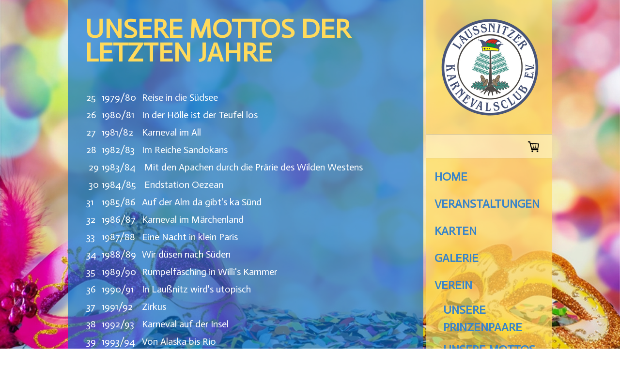

--- FILE ---
content_type: text/html; charset=UTF-8
request_url: https://www.lauka-helau.de/verein/unsere-mottos/
body_size: 12893
content:
<!DOCTYPE html>
<html lang="de-DE"><head>
    <meta charset="utf-8"/>
    <link rel="dns-prefetch preconnect" href="https://u.jimcdn.com/" crossorigin="anonymous"/>
<link rel="dns-prefetch preconnect" href="https://assets.jimstatic.com/" crossorigin="anonymous"/>
<link rel="dns-prefetch preconnect" href="https://image.jimcdn.com" crossorigin="anonymous"/>
<link rel="dns-prefetch preconnect" href="https://fonts.jimstatic.com" crossorigin="anonymous"/>
<meta name="viewport" content="width=device-width, initial-scale=1"/>
<meta http-equiv="X-UA-Compatible" content="IE=edge"/>
<meta name="description" content=""/>
<meta name="robots" content="index, follow, archive"/>
<meta property="st:section" content=""/>
<meta name="generator" content="Jimdo Creator"/>
<meta name="twitter:title" content="Unsere Mottos der letzten jahre"/>
<meta name="twitter:description" content="-"/>
<meta name="twitter:card" content="summary_large_image"/>
<meta property="og:url" content="https://www.lauka-helau.de/verein/unsere-mottos/"/>
<meta property="og:title" content="Unsere Mottos der letzten jahre"/>
<meta property="og:description" content=""/>
<meta property="og:type" content="website"/>
<meta property="og:locale" content="de_DE"/>
<meta property="og:site_name" content="Laußnitzer Karnevalsclub"/>
<meta name="twitter:image" content="https://image.jimcdn.com/app/cms/image/transf/none/path/sd29bbfad506d90de/backgroundarea/i3a9203229d07b07c/version/1562312975/image.jpg"/>
<meta property="og:image" content="https://image.jimcdn.com/app/cms/image/transf/none/path/sd29bbfad506d90de/backgroundarea/i3a9203229d07b07c/version/1562312975/image.jpg"/>
<meta property="og:image:width" content="2000"/>
<meta property="og:image:height" content="1500"/>
<meta property="og:image:secure_url" content="https://image.jimcdn.com/app/cms/image/transf/none/path/sd29bbfad506d90de/backgroundarea/i3a9203229d07b07c/version/1562312975/image.jpg"/><title>Unsere Mottos der letzten jahre - Laußnitzer Karnevalsclub</title>
<link rel="shortcut icon" href="https://u.jimcdn.com/cms/o/sd29bbfad506d90de/img/favicon.png?t=1565677112"/>
    
<link rel="canonical" href="https://www.lauka-helau.de/verein/unsere-mottos/"/>

        <script src="https://assets.jimstatic.com/ckies.js.7c38a5f4f8d944ade39b.js"></script>

        <script src="https://assets.jimstatic.com/cookieControl.js.b05bf5f4339fa83b8e79.js"></script>
    <script>window.CookieControlSet.setToNormal();</script>

    <style>html,body{margin:0}.hidden{display:none}.n{padding:5px}#cc-website-title a {text-decoration: none}.cc-m-image-align-1{text-align:left}.cc-m-image-align-2{text-align:right}.cc-m-image-align-3{text-align:center}</style>

        <link href="https://u.jimcdn.com/cms/o/sd29bbfad506d90de/layout/dm_e420ee6b4b6cb9e51f4397febaef67f7/css/layout.css?t=1698048920" rel="stylesheet" type="text/css" id="jimdo_layout_css"/>
<script>     /* <![CDATA[ */     /*!  loadCss [c]2014 @scottjehl, Filament Group, Inc.  Licensed MIT */     window.loadCSS = window.loadCss = function(e,n,t){var r,l=window.document,a=l.createElement("link");if(n)r=n;else{var i=(l.body||l.getElementsByTagName("head")[0]).childNodes;r=i[i.length-1]}var o=l.styleSheets;a.rel="stylesheet",a.href=e,a.media="only x",r.parentNode.insertBefore(a,n?r:r.nextSibling);var d=function(e){for(var n=a.href,t=o.length;t--;)if(o[t].href===n)return e.call(a);setTimeout(function(){d(e)})};return a.onloadcssdefined=d,d(function(){a.media=t||"all"}),a};     window.onloadCSS = function(n,o){n.onload=function(){n.onload=null,o&&o.call(n)},"isApplicationInstalled"in navigator&&"onloadcssdefined"in n&&n.onloadcssdefined(o)}     /* ]]> */ </script>     <script>
// <![CDATA[
onloadCSS(loadCss('https://assets.jimstatic.com/web.css.eb85cb55dd9a47226f063339265ecc4f.css') , function() {
    this.id = 'jimdo_web_css';
});
// ]]>
</script>
<link href="https://assets.jimstatic.com/web.css.eb85cb55dd9a47226f063339265ecc4f.css" rel="preload" as="style"/>
<noscript>
<link href="https://assets.jimstatic.com/web.css.eb85cb55dd9a47226f063339265ecc4f.css" rel="stylesheet"/>
</noscript>
    <script>
    //<![CDATA[
        var jimdoData = {"isTestserver":false,"isLcJimdoCom":false,"isJimdoHelpCenter":false,"isProtectedPage":false,"cstok":"","cacheJsKey":"186e98539df89cc886f14e370fca1791cd2ed440","cacheCssKey":"186e98539df89cc886f14e370fca1791cd2ed440","cdnUrl":"https:\/\/assets.jimstatic.com\/","minUrl":"https:\/\/assets.jimstatic.com\/app\/cdn\/min\/file\/","authUrl":"https:\/\/a.jimdo.com\/","webPath":"https:\/\/www.lauka-helau.de\/","appUrl":"https:\/\/a.jimdo.com\/","cmsLanguage":"de_DE","isFreePackage":false,"mobile":false,"isDevkitTemplateUsed":true,"isTemplateResponsive":true,"websiteId":"sd29bbfad506d90de","pageId":1317006711,"packageId":3,"shop":{"deliveryTimeTexts":{"1":"1 - 3 Tage Lieferzeit","2":"3 - 5 Tage Lieferzeit","3":"5 - 8 Tage Lieferzeit"},"checkoutButtonText":"Zur Kasse","isReady":true,"currencyFormat":{"pattern":"#,##0.00 \u00a4","convertedPattern":"#,##0.00 $","symbols":{"GROUPING_SEPARATOR":".","DECIMAL_SEPARATOR":",","CURRENCY_SYMBOL":"\u20ac"}},"currencyLocale":"de_DE"},"tr":{"gmap":{"searchNotFound":"Die angegebene Adresse konnte nicht gefunden werden.","routeNotFound":"Die Anfahrtsroute konnte nicht berechnet werden. M\u00f6gliche Gr\u00fcnde: Die Startadresse ist zu ungenau oder zu weit von der Zieladresse entfernt."},"shop":{"checkoutSubmit":{"next":"N\u00e4chster Schritt","wait":"Bitte warten"},"paypalError":"Da ist leider etwas schiefgelaufen. Bitte versuche es erneut!","cartBar":"Zum Warenkorb","maintenance":"Dieser Shop ist vor\u00fcbergehend leider nicht erreichbar. Bitte probieren Sie es sp\u00e4ter noch einmal.","addToCartOverlay":{"productInsertedText":"Der Artikel wurde dem Warenkorb hinzugef\u00fcgt.","continueShoppingText":"Weiter einkaufen","reloadPageText":"neu laden"},"notReadyText":"Dieser Shop ist noch nicht vollst\u00e4ndig eingerichtet.","numLeftText":"Mehr als {:num} Exemplare dieses Artikels sind z.Z. leider nicht verf\u00fcgbar.","oneLeftText":"Es ist leider nur noch ein Exemplar dieses Artikels verf\u00fcgbar."},"common":{"timeout":"Es ist ein Fehler aufgetreten. Die von dir ausgew\u00e4hlte Aktion wurde abgebrochen. Bitte versuche es in ein paar Minuten erneut."},"form":{"badRequest":"Es ist ein Fehler aufgetreten: Die Eingaben konnten leider nicht \u00fcbermittelt werden. Bitte versuche es sp\u00e4ter noch einmal!"}},"jQuery":"jimdoGen002","isJimdoMobileApp":false,"bgConfig":{"id":43750111,"type":"picture","options":{"fixed":true},"images":[{"id":4871257711,"url":"https:\/\/image.jimcdn.com\/app\/cms\/image\/transf\/none\/path\/sd29bbfad506d90de\/backgroundarea\/i3a9203229d07b07c\/version\/1562312975\/image.jpg","altText":""}]},"bgFullscreen":null,"responsiveBreakpointLandscape":767,"responsiveBreakpointPortrait":480,"copyableHeadlineLinks":false,"tocGeneration":false,"googlemapsConsoleKey":false,"loggingForAnalytics":false,"loggingForPredefinedPages":false,"isFacebookPixelIdEnabled":false,"userAccountId":"eef9a15f-452d-4e0e-8963-218b5ea3c16d"};
    // ]]>
</script>

     <script> (function(window) { 'use strict'; var regBuff = window.__regModuleBuffer = []; var regModuleBuffer = function() { var args = [].slice.call(arguments); regBuff.push(args); }; if (!window.regModule) { window.regModule = regModuleBuffer; } })(window); </script>
    <script src="https://assets.jimstatic.com/web.js.58bdb3da3da85b5697c0.js" async="true"></script>
    <script src="https://assets.jimstatic.com/at.js.62588d64be2115a866ce.js"></script>

<script type="text/javascript">
//<![CDATA[

/******************************************
* Popup Box- By Jim Silver @ jimsilver47@yahoo.com
* Visit http://www.dynamicdrive.com/ for full source code
* This notice must stay intact for use
******************************************/

var ns4=document.layers
var ie4=document.all
var ns6=document.getElementById&&!document.all

//drag drop function for NS 4////
/////////////////////////////////

var dragswitch=0
var nsx
var nsy
var nstemp

function drag_dropns(name){
if (!ns4)
return
temp=eval(name)
temp.captureEvents(Event.MOUSEDOWN | Event.MOUSEUP)
temp.onmousedown=gons
temp.onmousemove=dragns
temp.onmouseup=stopns
}

function gons(e){
temp.captureEvents(Event.MOUSEMOVE)
nsx=e.x
nsy=e.y
}
function dragns(e){
if (dragswitch==1){
temp.moveBy(e.x-nsx,e.y-nsy)
return false
}
}

function stopns(){
temp.releaseEvents(Event.MOUSEMOVE)
}

//drag drop function for ie4+ and NS6////
/////////////////////////////////


function drag_drop(e){
if (ie4&&dragapproved){
crossobj.style.left=tempx+event.clientX-offsetx
crossobj.style.top=tempy+event.clientY-offsety
return false
}
else if (ns6&&dragapproved){
crossobj.style.left=tempx+e.clientX-offsetx+"px"
crossobj.style.top=tempy+e.clientY-offsety+"px"
return false
}
}

function initializedrag(e){
crossobj=ns6? document.getElementById("showimage") : document.all.showimage
var firedobj=ns6? e.target : event.srcElement
var topelement=ns6? "html" : document.compatMode && document.compatMode!="BackCompat"? "documentElement" : "body"
while (firedobj.tagName!=topelement.toUpperCase() && firedobj.id!="dragbar"){
firedobj=ns6? firedobj.parentNode : firedobj.parentElement
}

if (firedobj.id=="dragbar"){
offsetx=ie4? event.clientX : e.clientX
offsety=ie4? event.clientY : e.clientY

tempx=parseInt(crossobj.style.left)
tempy=parseInt(crossobj.style.top)

dragapproved=true
document.onmousemove=drag_drop
}
}
document.onmouseup=new Function("dragapproved=false")

////drag drop functions end here//////

function hidebox(){
crossobj=ns6? document.getElementById("showimage") : document.all.showimage
if (ie4||ns6)
crossobj.style.visibility="hidden"
else if (ns4)
document.showimage.visibility="hide"
}

//]]>
</script>
    
</head>

<body class="body cc-page j-has-shop j-m-gallery-styles j-m-video-styles j-m-hr-styles j-m-header-styles j-m-text-styles j-m-emotionheader-styles j-m-htmlCode-styles j-m-rss-styles j-m-form-styles-disabled j-m-table-styles j-m-textWithImage-styles j-m-downloadDocument-styles j-m-imageSubtitle-styles j-m-flickr-styles j-m-googlemaps-styles j-m-blogSelection-styles-disabled j-m-comment-styles j-m-jimdo-styles j-m-profile-styles j-m-guestbook-styles j-m-promotion-styles j-m-twitter-styles j-m-hgrid-styles j-m-shoppingcart-styles j-m-catalog-styles j-m-product-styles-disabled j-m-facebook-styles j-m-sharebuttons-styles j-m-formnew-styles-disabled j-m-callToAction-styles j-m-turbo-styles j-m-spacing-styles j-m-googleplus-styles j-m-dummy-styles j-m-search-styles j-m-booking-styles j-m-socialprofiles-styles j-footer-styles cc-pagemode-default cc-content-parent" id="page-1317006711">

<div id="cc-inner" class="cc-content-parent">

  <!-- _main.sass -->

  <!-- background-area -->
    <div class="jtpl-background-area" background-area=""></div>
  <!-- END background-area -->

  <input type="checkbox" id="jtpl-navigation__checkbox" class="jtpl-navigation__checkbox"/><div class="jtpl-main cc-content-parent">
    <div class="jtpl-main__inner layout-alignment cc-content-parent">

      <!-- _header.sass -->
      <header class="jtpl-header sidebar-options-box"><div class="jtpl-logo">
          <div id="cc-website-logo" class="cc-single-module-element"><div id="cc-m-7523142811" class="j-module n j-imageSubtitle"><div class="cc-m-image-container"><figure class="cc-imagewrapper cc-m-image-align-3">
<a href="https://www.lauka-helau.de/" target="_self"><img srcset="https://image.jimcdn.com/app/cms/image/transf/dimension=212x10000:format=png/path/sd29bbfad506d90de/image/i3e1ea11e48b2422a/version/1565881548/image.png 212w, https://image.jimcdn.com/app/cms/image/transf/dimension=320x10000:format=png/path/sd29bbfad506d90de/image/i3e1ea11e48b2422a/version/1565881548/image.png 320w, https://image.jimcdn.com/app/cms/image/transf/dimension=424x10000:format=png/path/sd29bbfad506d90de/image/i3e1ea11e48b2422a/version/1565881548/image.png 424w" sizes="(min-width: 212px) 212px, 100vw" id="cc-m-imagesubtitle-image-7523142811" src="https://image.jimcdn.com/app/cms/image/transf/dimension=212x10000:format=png/path/sd29bbfad506d90de/image/i3e1ea11e48b2422a/version/1565881548/image.png" alt="Laußnitzer Karnevalsclub" class="" data-src-width="870" data-src-height="850" data-src="https://image.jimcdn.com/app/cms/image/transf/dimension=212x10000:format=png/path/sd29bbfad506d90de/image/i3e1ea11e48b2422a/version/1565881548/image.png" data-image-id="4870777011"/></a>    

</figure>
</div>
<div class="cc-clear"></div>
<script id="cc-m-reg-7523142811">// <![CDATA[

    window.regModule("module_imageSubtitle", {"data":{"imageExists":true,"hyperlink":"","hyperlink_target":"_blank","hyperlinkAsString":"","pinterest":"0","id":7523142811,"widthEqualsContent":"0","resizeWidth":"212","resizeHeight":208},"id":7523142811});
// ]]>
</script></div></div>
        </div>
        <div class="jtpl-topbar navigation-colors">

          <!-- _cart.sass -->
          <div class="jtpl-cart">
            <div id="cc-sidecart-wrapper"><script>// <![CDATA[

    window.regModule("sidebar_shoppingcart", {"variant":"default","currencyLocale":"de_DE","currencyFormat":{"pattern":"#,##0.00 \u00a4","convertedPattern":"#,##0.00 $","symbols":{"GROUPING_SEPARATOR":".","DECIMAL_SEPARATOR":",","CURRENCY_SYMBOL":"\u20ac"}},"tr":{"cart":{"subtotalText":"Zwischensumme","emptyBasketText":"Ihr Warenkorb ist leer."}}});
// ]]>
</script></div>
          </div>
          <!-- END _cart.sass -->

          <!-- _mobile-navigation.sass -->
          <label for="jtpl-navigation__checkbox" class="jtpl-navigation__label navigation-colors__menu-icon">
            <span class="jtpl-navigation__borders navigation-colors__menu-icon"></span>
          </label>
          <nav class="jtpl-mobile-navigation"><div data-container="navigation"><div class="j-nav-variant-nested"><ul class="cc-nav-level-0 j-nav-level-0"><li id="cc-nav-view-1315886111" class="jmd-nav__list-item-0"><a href="/" data-link-title="Home">Home</a></li><li id="cc-nav-view-1315886211" class="jmd-nav__list-item-0"><a href="/veranstaltungen/" data-link-title="Veranstaltungen">Veranstaltungen</a></li><li id="cc-nav-view-1316999111" class="jmd-nav__list-item-0 j-nav-has-children"><a href="/karten/" data-link-title="Karten">Karten</a><span data-navi-toggle="cc-nav-view-1316999111" class="jmd-nav__toggle-button"></span><ul class="cc-nav-level-1 j-nav-level-1"><li id="cc-nav-view-1316999211" class="jmd-nav__list-item-1"><a href="/karten/vorverkauf/" data-link-title="Vorverkauf">Vorverkauf</a></li><li id="cc-nav-view-1315886311" class="jmd-nav__list-item-1"><a href="/karten/online-shop/" data-link-title="Online-shop">Online-shop</a></li></ul></li><li id="cc-nav-view-1315887611" class="jmd-nav__list-item-0 j-nav-has-children"><a href="/galerie/" data-link-title="Galerie">Galerie</a><span data-navi-toggle="cc-nav-view-1315887611" class="jmd-nav__toggle-button"></span><ul class="cc-nav-level-1 j-nav-level-1"><li id="cc-nav-view-1346471811" class="jmd-nav__list-item-1"><a href="/galerie/saison-2024-25/" data-link-title="Saison 2024/25">Saison 2024/25</a></li><li id="cc-nav-view-1344982711" class="jmd-nav__list-item-1"><a href="/galerie/saison-2023-24/" data-link-title="Saison 2023/24">Saison 2023/24</a></li><li id="cc-nav-view-1342835711" class="jmd-nav__list-item-1"><a href="/galerie/saison-2022-23/" data-link-title="Saison 2022/23">Saison 2022/23</a></li><li id="cc-nav-view-1338554911" class="jmd-nav__list-item-1"><a href="/galerie/saison-2021-22/" data-link-title="Saison 2021/22">Saison 2021/22</a></li><li id="cc-nav-view-1335090811" class="jmd-nav__list-item-1"><a href="/galerie/saison-2020-21/" data-link-title="Saison 2020/21">Saison 2020/21</a></li><li id="cc-nav-view-1322049711" class="jmd-nav__list-item-1"><a href="/galerie/saison-2019-20/" data-link-title="Saison 2019/20">Saison 2019/20</a></li><li id="cc-nav-view-1315888711" class="jmd-nav__list-item-1"><a href="/galerie/saison-2018-19/" data-link-title="Saison 2018/19">Saison 2018/19</a></li><li id="cc-nav-view-1315888811" class="jmd-nav__list-item-1"><a href="/galerie/saison-2017-18/" data-link-title="Saison 2017/18">Saison 2017/18</a></li><li id="cc-nav-view-1315888911" class="jmd-nav__list-item-1"><a href="/galerie/saison-2016-17/" data-link-title="Saison 2016/17">Saison 2016/17</a></li><li id="cc-nav-view-1315890011" class="jmd-nav__list-item-1"><a href="/galerie/saison-2015-16/" data-link-title="Saison  2015/16">Saison  2015/16</a></li><li id="cc-nav-view-1317272111" class="jmd-nav__list-item-1"><a href="/galerie/saison-2014-15/" data-link-title="Saison 2014/15">Saison 2014/15</a></li><li id="cc-nav-view-1317272211" class="jmd-nav__list-item-1"><a href="/galerie/saison-2013-14/" data-link-title="Saison 2013/14">Saison 2013/14</a></li><li id="cc-nav-view-1317273111" class="jmd-nav__list-item-1"><a href="/galerie/saison-2012-13/" data-link-title="Saison 2012/13">Saison 2012/13</a></li><li id="cc-nav-view-1317273211" class="jmd-nav__list-item-1"><a href="/galerie/saison-2011-12/" data-link-title="Saison 2011/12">Saison 2011/12</a></li><li id="cc-nav-view-1317328911" class="jmd-nav__list-item-1"><a href="/galerie/saison-2010-11/" data-link-title="Saison 2010/11">Saison 2010/11</a></li><li id="cc-nav-view-1317331611" class="jmd-nav__list-item-1"><a href="/galerie/saison-2009-10/" data-link-title="Saison 2009/10">Saison 2009/10</a></li></ul></li><li id="cc-nav-view-1315887811" class="jmd-nav__list-item-0 j-nav-has-children cc-nav-parent j-nav-parent jmd-nav__item--parent"><a href="/verein/" data-link-title="Verein">Verein</a><span data-navi-toggle="cc-nav-view-1315887811" class="jmd-nav__toggle-button"></span><ul class="cc-nav-level-1 j-nav-level-1"><li id="cc-nav-view-1317006511" class="jmd-nav__list-item-1"><a href="/verein/unsere-prinzenpaare/" data-link-title="Unsere Prinzenpaare">Unsere Prinzenpaare</a></li><li id="cc-nav-view-1317006711" class="jmd-nav__list-item-1 cc-nav-current j-nav-current jmd-nav__item--current"><a href="/verein/unsere-mottos/" data-link-title="Unsere Mottos" class="cc-nav-current j-nav-current jmd-nav__link--current">Unsere Mottos</a></li><li id="cc-nav-view-1317008411" class="jmd-nav__list-item-1"><a href="/verein/chronik/" data-link-title="Chronik">Chronik</a></li><li id="cc-nav-view-1317009211" class="jmd-nav__list-item-1"><a href="/verein/vereinssatzung/" data-link-title="Vereinssatzung">Vereinssatzung</a></li><li id="cc-nav-view-1316998811" class="jmd-nav__list-item-1"><a href="/verein/datenschutz-verein/" data-link-title="Datenschutz Verein">Datenschutz Verein</a></li></ul></li><li id="cc-nav-view-1317008711" class="jmd-nav__list-item-0"><a href="/mitmachen/" data-link-title="Mitmachen">Mitmachen</a></li><li id="cc-nav-view-1315972011" class="jmd-nav__list-item-0"><a href="/gästebuch/" data-link-title="Gästebuch">Gästebuch</a></li><li id="cc-nav-view-1317008911" class="jmd-nav__list-item-0"><a href="/sponsoren/" data-link-title="Sponsoren">Sponsoren</a></li><li id="cc-nav-view-1315972711" class="jmd-nav__list-item-0"><a href="/mitglieder/" data-link-title="Mitglieder">Mitglieder</a></li><li id="cc-nav-view-1315886411" class="jmd-nav__list-item-0"><a href="/kontakt/" data-link-title="Kontakt">Kontakt</a></li></ul></div></div>
          </nav><!-- END _mobile-navigation.sass -->
</div>

        <!-- _navigation.sass -->
        <nav class="jtpl-navigation navigation-colors"><div data-container="navigation"><div class="j-nav-variant-nested"><ul class="cc-nav-level-0 j-nav-level-0"><li id="cc-nav-view-1315886111" class="jmd-nav__list-item-0"><a href="/" data-link-title="Home">Home</a></li><li id="cc-nav-view-1315886211" class="jmd-nav__list-item-0"><a href="/veranstaltungen/" data-link-title="Veranstaltungen">Veranstaltungen</a></li><li id="cc-nav-view-1316999111" class="jmd-nav__list-item-0 j-nav-has-children"><a href="/karten/" data-link-title="Karten">Karten</a><span data-navi-toggle="cc-nav-view-1316999111" class="jmd-nav__toggle-button"></span></li><li id="cc-nav-view-1315887611" class="jmd-nav__list-item-0 j-nav-has-children"><a href="/galerie/" data-link-title="Galerie">Galerie</a><span data-navi-toggle="cc-nav-view-1315887611" class="jmd-nav__toggle-button"></span></li><li id="cc-nav-view-1315887811" class="jmd-nav__list-item-0 j-nav-has-children cc-nav-parent j-nav-parent jmd-nav__item--parent"><a href="/verein/" data-link-title="Verein">Verein</a><span data-navi-toggle="cc-nav-view-1315887811" class="jmd-nav__toggle-button"></span><ul class="cc-nav-level-1 j-nav-level-1"><li id="cc-nav-view-1317006511" class="jmd-nav__list-item-1"><a href="/verein/unsere-prinzenpaare/" data-link-title="Unsere Prinzenpaare">Unsere Prinzenpaare</a></li><li id="cc-nav-view-1317006711" class="jmd-nav__list-item-1 cc-nav-current j-nav-current jmd-nav__item--current"><a href="/verein/unsere-mottos/" data-link-title="Unsere Mottos" class="cc-nav-current j-nav-current jmd-nav__link--current">Unsere Mottos</a></li><li id="cc-nav-view-1317008411" class="jmd-nav__list-item-1"><a href="/verein/chronik/" data-link-title="Chronik">Chronik</a></li><li id="cc-nav-view-1317009211" class="jmd-nav__list-item-1"><a href="/verein/vereinssatzung/" data-link-title="Vereinssatzung">Vereinssatzung</a></li><li id="cc-nav-view-1316998811" class="jmd-nav__list-item-1"><a href="/verein/datenschutz-verein/" data-link-title="Datenschutz Verein">Datenschutz Verein</a></li></ul></li><li id="cc-nav-view-1317008711" class="jmd-nav__list-item-0"><a href="/mitmachen/" data-link-title="Mitmachen">Mitmachen</a></li><li id="cc-nav-view-1315972011" class="jmd-nav__list-item-0"><a href="/gästebuch/" data-link-title="Gästebuch">Gästebuch</a></li><li id="cc-nav-view-1317008911" class="jmd-nav__list-item-0"><a href="/sponsoren/" data-link-title="Sponsoren">Sponsoren</a></li><li id="cc-nav-view-1315972711" class="jmd-nav__list-item-0"><a href="/mitglieder/" data-link-title="Mitglieder">Mitglieder</a></li><li id="cc-nav-view-1315886411" class="jmd-nav__list-item-0"><a href="/kontakt/" data-link-title="Kontakt">Kontakt</a></li></ul></div></div>
        </nav><!-- END _navigation.sass --></header><!-- END _header.sass --><!-- _content.sass --><div class="jtpl-section cc-content-parent">
        <section class="jtpl-section__inner content-options cc-content-parent"><div id="content_area" data-container="content"><div id="content_start"></div>
        
        <div id="cc-matrix-1911181511"><div id="cc-m-7537751711" class="j-module n j-header "><h1 class="" id="cc-m-header-7537751711">Unsere Mottos der letzten jahre</h1></div><div id="cc-m-7537752611" class="j-module n j-spacing ">
    <div class="cc-m-spacer" style="height: 30px;">
    
</div>

</div><div id="cc-m-7539029611" class="j-module n j-table "><table align="" class="mceEditable" style="border: 0px solid rgba(0, 0, 0, 0);" width="100%" height="100%" cellspacing="0" cellpadding="3" border="0">
    <tbody>
        <tr>
            <td>
                25
            </td>
            <td>
                1979/80
            </td>
            <td style="border: 0px solid rgba(0, 0, 0, 0);">
                Reise in die Südsee
            </td>
        </tr>

        <tr>
            <td>
                26
            </td>
            <td style="border: 0px solid rgba(0, 0, 0, 0);">
                1980/81
            </td>
            <td style="border: 0px solid rgba(0, 0, 0, 0);">
                In der Hölle ist der Teufel los
            </td>
        </tr>

        <tr>
            <td>
                27
            </td>
            <td>
                1981/82
            </td>
            <td style="border: 0px solid rgba(0, 0, 0, 0);">
                Karneval im All
            </td>
        </tr>

        <tr>
            <td>
                28
            </td>
            <td>
                1982/83
            </td>
            <td style="border: 0px solid rgba(0, 0, 0, 0);">
                Im Reiche Sandokans
            </td>
        </tr>

        <tr>
            <td>
                 29
            </td>
            <td>
                1983/84
            </td>
            <td style="border: 0px solid rgba(0, 0, 0, 0);">
                 Mit den Apachen durch die Prärie des Wilden Westens
            </td>
        </tr>

        <tr>
            <td>
                 30
            </td>
            <td>
                1984/85 
            </td>
            <td style="border: 0px solid rgba(0, 0, 0, 0);">
                 Endstation Oezean
            </td>
        </tr>

        <tr>
            <td>
                31 
            </td>
            <td>
                1985/86 
            </td>
            <td style="border: 0px solid rgba(0, 0, 0, 0);">
                Auf der Alm da gibt's ka Sünd 
            </td>
        </tr>

        <tr>
            <td>
                32
            </td>
            <td>
                1986/87
            </td>
            <td style="border: 0px solid rgba(0, 0, 0, 0);">
                Karneval im Märchenland
            </td>
        </tr>

        <tr>
            <td>
                33
            </td>
            <td>
                1987/88
            </td>
            <td style="border: 0px solid rgba(0, 0, 0, 0);">
                Eine Nacht in klein Paris
            </td>
        </tr>

        <tr>
            <td>
                34
            </td>
            <td>
                1988/89
            </td>
            <td style="border: 0px solid rgba(0, 0, 0, 0);">
                Wir düsen nach Süden
            </td>
        </tr>

        <tr>
            <td>
                35
            </td>
            <td>
                1989/90
            </td>
            <td style="border: 0px solid rgba(0, 0, 0, 0);">
                Rumpelfasching in Willi's Kammer
            </td>
        </tr>

        <tr>
            <td>
                36
            </td>
            <td>
                1990/91
            </td>
            <td style="border: 0px solid rgba(0, 0, 0, 0);">
                In Laußnitz wird's utopisch
            </td>
        </tr>

        <tr>
            <td>
                37
            </td>
            <td>
                1991/92
            </td>
            <td style="border: 0px solid rgba(0, 0, 0, 0);">
                Zirkus
            </td>
        </tr>

        <tr>
            <td>
                38
            </td>
            <td>
                1992/93
            </td>
            <td style="border: 0px solid rgba(0, 0, 0, 0);">
                Karneval auf der Insel
            </td>
        </tr>

        <tr>
            <td>
                39
            </td>
            <td>
                1993/94
            </td>
            <td style="border: 0px solid rgba(0, 0, 0, 0);">
                Von Alaska bis Rio
            </td>
        </tr>

        <tr>
            <td>
                40
            </td>
            <td>
                1994/95
            </td>
            <td style="border: 0px solid rgba(0, 0, 0, 0);">
                Reise in die Vergangenheit
            </td>
        </tr>

        <tr>
            <td>
                41
            </td>
            <td>
                1995/96
            </td>
            <td style="border: 0px solid rgba(0, 0, 0, 0);">
                Geheimnisvolle Orientalische Nächte
            </td>
        </tr>

        <tr>
            <td>
                42
            </td>
            <td>
                1996/97
            </td>
            <td style="border: 0px solid rgba(0, 0, 0, 0);">
                Karneval in Old England - It´s very british
            </td>
        </tr>

        <tr>
            <td>
                43
            </td>
            <td>
                1997/98
            </td>
            <td style="border: 0px solid rgba(0, 0, 0, 0);">
                Kolumbus entdeckt Amerika
            </td>
        </tr>

        <tr>
            <td>
                44
            </td>
            <td>
                1998/99
            </td>
            <td style="border: 0px solid rgba(0, 0, 0, 0);">
                Wir feiern heut 'ne Party
            </td>
        </tr>

        <tr>
            <td>
                45
            </td>
            <td>
                1999/00
            </td>
            <td style="border: 0px solid rgba(0, 0, 0, 0);">
                Spaß auf allen Kanälen
            </td>
        </tr>

        <tr>
            <td>
                46
            </td>
            <td>
                2000/01
            </td>
            <td style="border: 0px solid rgba(0, 0, 0, 0);">
                Tatort Laußnitz - Kriminalfälle ohne Beispie
            </td>
        </tr>

        <tr>
            <td>
                47
            </td>
            <td>
                2001/02
            </td>
            <td style="border: 0px solid rgba(0, 0, 0, 0);">
                In Laußnitz scheecht's
            </td>
        </tr>

        <tr>
            <td>
                48
            </td>
            <td>
                2002/03
            </td>
            <td style="border: 0px solid rgba(0, 0, 0, 0);">
                Festtage im Wilden Westen
            </td>
        </tr>

        <tr>
            <td>
                49
            </td>
            <td>
                2003/04
            </td>
            <td style="border: 0px solid rgba(0, 0, 0, 0);">
                Der LKC schippert um die Welt
            </td>
        </tr>

        <tr>
            <td>
                50
            </td>
            <td>
                2004/05
            </td>
            <td style="border: 0px solid rgba(0, 0, 0, 0);">
                Das ganze Leben ist ein Quiz
            </td>
        </tr>

        <tr>
            <td>
                51
            </td>
            <td>
                2005/06
            </td>
            <td style="border: 0px solid rgba(0, 0, 0, 0);">
                Närrische Olympiade beim LKC
            </td>
        </tr>

        <tr>
            <td>
                52
            </td>
            <td>
                2006/07
            </td>
            <td style="border: 0px solid rgba(0, 0, 0, 0);">
                Unter Wasser ist die Hölle los
            </td>
        </tr>

        <tr>
            <td>
                53
            </td>
            <td>
                2007/08
            </td>
            <td style="border: 0px solid rgba(0, 0, 0, 0);">
                Mit Flaschenpost von West nach Ost
            </td>
        </tr>

        <tr>
            <td>
                54
            </td>
            <td>
                2008/09
            </td>
            <td style="border: 0px solid rgba(0, 0, 0, 0);">
                Mit der Erde das war´s - Wir zieh´n auf den Mars
            </td>
        </tr>

        <tr>
            <td>
                55
            </td>
            <td>
                2009/10
            </td>
            <td style="border: 0px solid rgba(0, 0, 0, 0);">
                55 Jahre LKC - Wir feiern bis zur Not-OP
            </td>
        </tr>

        <tr>
            <td>
                56
            </td>
            <td>
                2010/11
            </td>
            <td style="border: 0px solid rgba(0, 0, 0, 0);">
                Willkommen im Dschungel
            </td>
        </tr>

        <tr>
            <td>
                57
            </td>
            <td>
                2011/12
            </td>
            <td style="border: 0px solid rgba(0, 0, 0, 0);">
                Der LKC hat sich verrannt -  mit Flower Power ins Fantasyland
            </td>
        </tr>

        <tr>
            <td>
                58
            </td>
            <td>
                2012/13
            </td>
            <td style="border: 0px solid rgba(0, 0, 0, 0);">
                Hüttengaudi wie noch nie - Laußnitz feiert Apres Ski !
            </td>
        </tr>

        <tr>
            <td>
                59
            </td>
            <td>
                2013/14
            </td>
            <td style="border: 0px solid rgba(0, 0, 0, 0);">
                Heiße Nächte in Paris
            </td>
        </tr>

        <tr>
            <td>
                60
            </td>
            <td>
                2014/15
            </td>
            <td style="border: 0px solid rgba(0, 0, 0, 0);">
                60 Jahre LKC - Mit dem Narrenschiff auf hoher See
            </td>
        </tr>

        <tr>
            <td>
                61
            </td>
            <td>
                2015/16
            </td>
            <td style="border: 0px solid rgba(0, 0, 0, 0);">
                Gaudi uff'm Bauernhof
            </td>
        </tr>

        <tr>
            <td>
                62
            </td>
            <td>
                2016/17
            </td>
            <td style="border: 0px solid rgba(0, 0, 0, 0);">
                Jede Menge Spaß - Karneval in Lauß Vegas
            </td>
        </tr>

        <tr>
            <td>
                63
            </td>
            <td>
                2017/18
            </td>
            <td style="border: 0px solid rgba(0, 0, 0, 0);">
                Der LKC dreht am Sender
            </td>
        </tr>

        <tr>
            <td>
                64
            </td>
            <td>
                2018/19
            </td>
            <td style="border: 0px solid rgba(0, 0, 0, 0);">
                Ritter, Gaukler, Stadtverwalter - der LKC im Mittelalter
            </td>
        </tr>

        <tr>
            <td>
                65
            </td>
            <td>
                2019/20
            </td>
            <td style="border: 0px solid rgba(0, 0, 0, 0);">
                Die PISA-Studie ist ne Coole, der LKC macht nochmal Schule
            </td>
        </tr>

        <tr>
            <td>
                66
            </td>
            <td>
                 2020/21
            </td>
            <td style="border: 0px solid rgba(0, 0, 0, 0);">
                Hölle, Grusel, Geisterstund - wir feiern 66 rund!
            </td>
        </tr>

        <tr>
            <td>
                67
            </td>
            <td>
                2021/22
            </td>
            <td style="border: 0px solid rgba(0, 0, 0, 0);">
                Hölle, Grusel, Geisterstund - wir feiern 66(+1) rund!
            </td>
        </tr>

        <tr>
            <td>
                68
            </td>
            <td>
                2022/23
            </td>
            <td style="border: 0px solid rgba(0, 0, 0, 0);">
                <p>
                    Karneval im Kinosaal
                </p>
            </td>
        </tr>

        <tr>
            <td>
                69
            </td>
            <td>
                2023/24
            </td>
            <td style="border: 0px solid rgba(0, 0, 0, 0);">
                <p>
                    Von Feuerland bis Mexiko, die Lauka-Latin-Supershow
                </p>
            </td>
        </tr>

        <tr>
            <td>
                70
            </td>
            <td>
                2024/25
            </td>
            <td style="border: 0px solid rgba(0, 0, 0, 0);">
                <p>
                    70 Jahre volle Bude. Wir feiern in der Kinderstube.
                </p>
            </td>
        </tr>

        <tr>
            <td>
                71
            </td>
            <td>
                2025/26
            </td>
            <td style="border: 0px solid rgba(0, 0, 0, 0);">
                 Wir schwingen fleißig unsere Spaten und feiern Karneval im Garten.
            </td>
        </tr>
    </tbody>
</table></div></div>
        
        </div>
        </section>
</div>
      <!-- END _content.sass -->

      <!-- _sidebar.sass -->
      <div class="jtpl-sidebar">
        <aside class="jtpl-sidebar__content sidebar-options"><div data-container="sidebar"><div id="cc-matrix-1907228111"><div id="cc-m-7539620511" class="j-module n j-facebook ">        <div class="j-search-results">
            <button class="fb-placeholder-button j-fb-placeholder-button"><span class="like-icon"></span>Mit Facebook verbinden</button>
            <div class="fb-page" data-href="http://facebook.com/LaussnitzerKarnevalsclub/?ref=page_internal" data-hide-cover="false" data-show-facepile="false" data-show-posts="false" data-width="230"></div>
        </div><script>// <![CDATA[

    window.regModule("module_facebook", []);
// ]]>
</script></div><div id="cc-m-7905472711" class="j-module n j-htmlCode ">    <div class="cc-powr-embed-placeholder" style="             background-color: #333333;             display: flex;             color: #efefef;             padding: 20px;         ">
        <div class="cc-powr-embed-placeholder-text" style="                 border: #717677 solid 2px;                 font-weight: lighter;                 font-family: sans-serif;                 font-size: 12pt;                 line-height: 1.5em;                 padding: 25px 15px;                 width: 100%;              ">
            Inhalte von Powr.io werden aufgrund deiner aktuellen Cookie-Einstellungen nicht angezeigt. Klicke auf die <a href="javascript:window.CookieControl.showCookieSettings();">Cookie-Richtlinie</a> (Funktionell und Marketing), um den Cookie-Richtlinien von Powr.io zuzustimmen und den Inhalt anzusehen. Mehr dazu erfährst du in der <a href="https://www.powr.io/privacy " target="_blank">Powr.io-Datenschutzerklärung</a>.
        </div>
    </div>
</div><div id="cc-m-7523142611" class="j-module n j-text "><p>
    <span style="color: #bf9464;">Adresse:</span>
</p>

<p>
    Laußnitzer Karnevalsclub e.V.
</p>

<p>
    Borngasse 11
</p>

<p>
    01936 Laußnitz
</p>

<p>
     
</p>

<p>
    <span style="color: #bf9464;">Kontakt:<br/></span>
</p>

<p>
    admin@lauka-helau.de
</p></div></div></div>
        </aside>
</div>
      <!-- END _sidebar.sass -->

    </div>

    <!-- _footer.sass -->
    <footer class="jtpl-footer footer-options"><div class="jtpl-footer__gutter layout-alignment">
        <div class="jtpl-footer__container">
          <div class="jtpl-footer__inner border-options">
            <div id="contentfooter" data-container="footer">

    <div class="j-info-row"><sup>1</sup> Abendkassenpreis<br/></div>
    <div class="j-meta-links">
        <a href="/about/">Impressum</a> | <a href="//www.lauka-helau.de/j/shop/deliveryinfo" data-meta-link="shop_delivery_info">Liefer- und Zahlungsbedingungen</a> | <a href="//www.lauka-helau.de/j/privacy">Datenschutz</a> | <a id="cookie-policy" href="javascript:window.CookieControl.showCookieSettings();">Cookie-Richtlinie</a><br/>Laußnitzer Karnevalsclub e.V.    </div>

    <div class="j-admin-links">
            

<span class="loggedin">
    <a rel="nofollow" id="logout" target="_top" href="https://cms.e.jimdo.com/app/cms/logout.php">
        Abmelden    </a>
    |
    <a rel="nofollow" id="edit" target="_top" href="https://a.jimdo.com/app/auth/signin/jumpcms/?page=1317006711">Bearbeiten</a>
</span>
        </div>

    
</div>

          </div>
        </div>
      </div>
    </footer><!-- END _footer.sass -->
</div>
  <!-- END _main.sass -->

</div>
    <ul class="cc-FloatingButtonBarContainer cc-FloatingButtonBarContainer-right hidden">

                    <!-- scroll to top button -->
            <li class="cc-FloatingButtonBarContainer-button-scroll">
                <a href="javascript:void(0);" title="Nach oben scrollen">
                    <span>Nach oben scrollen</span>
                </a>
            </li>
            <script>// <![CDATA[

    window.regModule("common_scrolltotop", []);
// ]]>
</script>    </ul>
    <script type="text/javascript">
//<![CDATA[
addAutomatedTracking('creator.website', track_anon);
//]]>
</script>
    



<div class="cc-individual-cookie-settings" id="cc-individual-cookie-settings" style="display: none" data-nosnippet="true">

</div>
<script>// <![CDATA[

    window.regModule("web_individualCookieSettings", {"categories":[{"type":"NECESSARY","name":"Unbedingt erforderlich","description":"Unbedingt erforderliche Cookies erm\u00f6glichen grundlegende Funktionen und sind f\u00fcr die einwandfreie Funktion der Website erforderlich. Daher kann man sie nicht deaktivieren. Diese Art von Cookies wird ausschlie\u00dflich von dem Betreiber der Website verwendet (First-Party-Cookie) und s\u00e4mtliche Informationen, die in den Cookies gespeichert sind, werden nur an diese Website gesendet.","required":true,"cookies":[{"key":"jimdo-cart-v1","name":"Jimdo-cart-v1","description":"Jimdo-cart-v1\n\nErforderlicher lokaler Speicher, der Informationen \u00fcber den Warenkorb des Website-Besuchers speichert, um Eink\u00e4ufe \u00fcber diesen Online-Shop zu erm\u00f6glichen.\n\nAnbieter:\nJimdo GmbH, Stresemannstra\u00dfe 375, 22761 Hamburg Deutschland.\n\nCookie\/Lokaler Speichername: Jimdo-cart-v1.\nLaufzeit: Der lokale Speicher l\u00e4uft nicht ab.\n\nDatenschutzerkl\u00e4rung:\nhttps:\/\/www.jimdo.com\/de\/info\/datenschutzerklaerung\/ ","required":true},{"key":"cookielaw","name":"cookielaw","description":"Cookielaw\n\nDieses Cookie zeigt das Cookie-Banner an und speichert die Cookie-Einstellungen des Besuchers.\n\nAnbieter:\nJimdo GmbH, Stresemannstrasse 375, 22761 Hamburg, Deutschland.\n\nCookie-Name: ckies_cookielaw\nCookie-Laufzeit: 1 Jahr\n\nDatenschutzerkl\u00e4rung:\nhttps:\/\/www.jimdo.com\/de\/info\/datenschutzerklaerung\/ ","required":true},{"key":"phpsessionid","name":"PHPSESSIONID","description":"PHPSESSIONID\n\nLokaler Speicher, der f\u00fcr das korrekte Funktionieren dieses Shops zwingend erforderlich ist.\n\nAnbieter:\nJimdo GmbH, Stresemannstra\u00dfe 375, 22761 Hamburg Deutschland\n\nCookie \/Lokaler Speichername: PHPSESSIONID\nLaufzeit: 1 Sitzung\n\nDatenschutzerkl\u00e4rung:\nhttps:\/\/www.jimdo.com\/de\/info\/datenschutzerklaerung\/ ","required":true},{"key":"control-cookies-wildcard","name":"ckies_*","description":"Jimdo Control Cookies\n\nSteuerungs-Cookies zur Aktivierung der vom Website-Besucher ausgew\u00e4hlten Dienste\/Cookies und zur Speicherung der entsprechenden Cookie-Einstellungen. \n\nAnbieter:\nJimdo GmbH, Stresemannstra\u00dfe 375, 22761 Hamburg, Deutschland.\n\nCookie-Namen: ckies_*, ckies_postfinance, ckies_stripe, ckies_powr, ckies_google, ckies_cookielaw, ckies_ga, ckies_jimdo_analytics, ckies_fb_analytics, ckies_fr\n\nCookie-Laufzeit: 1 Jahr\n\nDatenschutzerkl\u00e4rung:\nhttps:\/\/www.jimdo.com\/de\/info\/datenschutzerklaerung\/ ","required":true}]},{"type":"FUNCTIONAL","name":"Funktionell","description":"Funktionelle Cookies erm\u00f6glichen dieser Website, bestimmte Funktionen zur Verf\u00fcgung zu stellen und Informationen zu speichern, die vom Nutzer eingegeben wurden \u2013 beispielsweise bereits registrierte Namen oder die Sprachauswahl. Damit werden verbesserte und personalisierte Funktionen gew\u00e4hrleistet.","required":false,"cookies":[{"key":"powr-v2","name":"powr","description":"POWr.io Cookies\n\nDiese Cookies registrieren anonyme, statistische Daten \u00fcber das Verhalten des Besuchers dieser Website und sind verantwortlich f\u00fcr die Gew\u00e4hrleistung der Funktionalit\u00e4t bestimmter Widgets, die auf dieser Website eingesetzt werden. Sie werden ausschlie\u00dflich f\u00fcr interne Analysen durch den Webseitenbetreiber verwendet z. B. f\u00fcr den Besucherz\u00e4hler.\n\nAnbieter:\nPowr.io, POWr HQ, 340 Pine Street, San Francisco, California 94104, USA.\n\nCookie Namen und Laufzeiten:\nahoy_unique_[unique id] (Laufzeit: Sitzung), POWR_PRODUCTION  (Laufzeit: Sitzung),  ahoy_visitor  (Laufzeit: 2 Jahre),   ahoy_visit  (Laufzeit: 1 Tag), src (Laufzeit: 30 Tage) Security, _gid Persistent (Laufzeit: 1 Tag), NID (Domain: google.com, Laufzeit: 180 Tage), 1P_JAR (Domain: google.com, Laufzeit: 30 Tage), DV (Domain: google.com, Laufzeit: 2 Stunden), SIDCC (Domain: google.com, Laufzeit: 1 Jahre), SID (Domain: google.com, Laufzeit: 2 Jahre), HSID (Domain: google.com, Laufzeit: 2 Jahre), SEARCH_SAMESITE (Domain: google.com, Laufzeit: 6 Monate), __cfduid (Domain: powrcdn.com, Laufzeit: 30 Tage).\n\nCookie-Richtlinie:\nhttps:\/\/www.powr.io\/privacy \n\nDatenschutzerkl\u00e4rung:\nhttps:\/\/www.powr.io\/privacy ","required":false},{"key":"google_maps","name":"Google Maps","description":"Die Aktivierung und Speicherung dieser Einstellung schaltet die Anzeige der Google Maps frei. \nAnbieter: Google LLC, 1600 Amphitheatre Parkway, Mountain View, CA 94043, USA oder Google Ireland Limited, Gordon House, Barrow Street, Dublin 4, Irland, wenn Sie in der EU ans\u00e4ssig sind.\nCookie Name und Laufzeit: google_maps ( Laufzeit: 1 Jahr)\nCookie Richtlinie: https:\/\/policies.google.com\/technologies\/cookies\nDatenschutzerkl\u00e4rung: https:\/\/policies.google.com\/privacy\n","required":false}]},{"type":"PERFORMANCE","name":"Performance","description":"Die Performance-Cookies sammeln Informationen dar\u00fcber, wie diese Website genutzt wird. Der Betreiber der Website nutzt diese Cookies um die Attraktivit\u00e4t, den Inhalt und die Funktionalit\u00e4t der Website zu verbessern.","required":false,"cookies":[]},{"type":"MARKETING","name":"Marketing \/ Third Party","description":"Marketing- \/ Third Party-Cookies stammen unter anderem von externen Werbeunternehmen und werden verwendet, um Informationen \u00fcber die vom Nutzer besuchten Websites zu sammeln, um z. B. zielgruppenorientierte Werbung f\u00fcr den Benutzer zu erstellen.","required":false,"cookies":[{"key":"powr_marketing","name":"powr_marketing","description":"POWr.io Cookies \n \nDiese Cookies sammeln zu Analysezwecken anonymisierte Informationen dar\u00fcber, wie Nutzer diese Website verwenden. \n\nAnbieter:\nPowr.io, POWr HQ, 340 Pine Street, San Francisco, California 94104, USA.  \n \nCookie-Namen und Laufzeiten: \n__Secure-3PAPISID (Domain: google.com, Laufzeit: 2 Jahre), SAPISID (Domain: google.com, Laufzeit: 2 Jahre), APISID (Domain: google.com, Laufzeit: 2 Jahre), SSID (Domain: google.com, Laufzeit: 2 Jahre), __Secure-3PSID (Domain: google.com, Laufzeit: 2 Jahre), CC (Domain:google.com, Laufzeit: 1 Jahr), ANID (Domain: google.com, Laufzeit: 10 Jahre), OTZ (Domain:google.com, Laufzeit: 1 Monat).\n \nCookie-Richtlinie: \nhttps:\/\/www.powr.io\/privacy \n \nDatenschutzerkl\u00e4rung: \nhttps:\/\/www.powr.io\/privacy \n","required":false}]}],"pagesWithoutCookieSettings":["\/about\/","\/j\/privacy"],"cookieSettingsHtmlUrl":"\/app\/module\/cookiesettings\/getcookiesettingshtml"});
// ]]>
</script>

</body>
</html>
